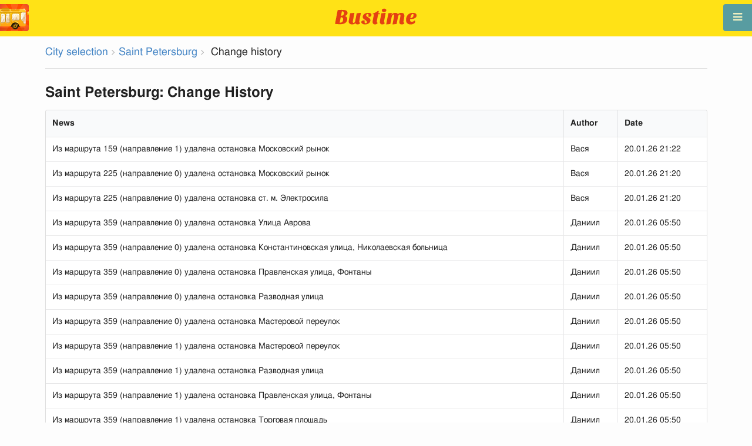

--- FILE ---
content_type: text/html; charset=utf-8
request_url: https://en.busti.me/spb/history/page-3/
body_size: 8342
content:
<!doctype html><html lang="en"><head><script async src="https://www.googletagmanager.com/gtag/js?id=G-MD4RJR9ZS9"></script><script>
    function gtag_conversion() {
        gtag('event', 'conversion', {
            'send_to': 'AW-16696673122/02btCIPFj-wZEOKGzJk-',
            'value': 0.1,
            'currency': 'EUR'
        });
    }

    gtag_metric_try.callback = null;

    function gtag_metric_try(name_event, params = {}) {
        gtag('event', name_event, params);

        if (typeof gtag_metric_try.callback === 'function') {
            gtag_metric_try.callback(name_event, params);
        }
    }

    gtag_metric_try.callback = (name, params) => {
        console.log(name, params);
    };

    </script><script>
     window.dataLayer = window.dataLayer || [];
     function gtag(){dataLayer.push(arguments);}
     gtag('js', new Date());
     gtag('config', 'G-MD4RJR9ZS9');
   </script><script>
    function gtag_metric(name_event, params = {}) {
        try {
            gtag_metric_try(name_event, params);
        } catch (error) {
            console.log('unable gtag');
        }
    }
</script><meta charset="UTF-8"/><link rel="apple-touch-icon" sizes="180x180" href="https://gcore.bustm.net/static/img/favicons/apple-touch-icon.png"><link rel="icon" type="image/png" sizes="32x32" href="https://gcore.bustm.net/static/img/favicons/favicon-32x32.png"><link rel="icon" type="image/png" sizes="16x16" href="https://gcore.bustm.net/static/img/favicons/favicon-16x16.png"><link rel="manifest" href="https://gcore.bustm.net/static/img/favicons/bustime.webmanifest?v=1"><link rel="mask-icon" href="https://gcore.bustm.net/static/img/favicons/safari-pinned-tab.svg" color="#ffe216"><link rel="shortcut icon" href="https://gcore.bustm.net/static/img/favicons/favicon.ico"><meta name="msapplication-TileColor" content="#ffe216"><meta name="msapplication-config" content="https://gcore.bustm.net/static/img/favicons/browserconfig.xml"><title>Change history</title><meta name="description" content=""><meta name="keywords" content="buses, routes online, city transport , where is going, movement, position, information board, in real-time mode, on the map, stops, movement scheme, transport online"><meta property="og:title" content="Bus Time"><meta property="og:image" content="https://en.busti.me/static/img/bustime-2.0.png"><meta property="vk:image" content="https://en.busti.me/static/img/bustime-2.0.png"><meta name="apple-mobile-web-app-capable" content="yes"><meta name="mobile-web-app-capable" content="yes"><meta name="apple-mobile-web-app-status-bar-style" content="black"><meta name="theme-color" content="#b30000"><meta name="viewport" content="width=device-width, initial-scale=1"/><meta name="format-detection" content="telephone=no"><link rel="image_src" href="https://en.busti.me/static/img/bustime-2.0.png"><link rel="apple-touch-icon" href="https://gcore.bustm.net/static/img/icon_60px.png" /><link rel="apple-touch-icon" sizes="76x76" href="https://gcore.bustm.net/static/img/icon_76px.png" /><link rel="apple-touch-icon" sizes="120x120" href="https://gcore.bustm.net/static/img/icon_120px.png" /><link rel="apple-touch-icon" sizes="152x152" href="https://gcore.bustm.net/static/img/icon_152px.png" /><script src="https://gcore.bustm.net/static/js/fast-json-patch.min.js"></script><!-- <link rel="icon" sizes="192x192" href="https://gcore.bustm.net/static/img/icon_192.png"> --><link rel="preload" as="script" href="https://gcore.bustm.net/static/js/system.min.js"><link rel="preload" href="https://gcore.bustm.net/static/fonts/fontawesome-webfont.woff2" as="font" type="font/woff2" crossorigin><link rel="stylesheet" href="https://gcore.bustm.net/static/css/base-union-71.css" type="text/css" /><style>
    .dark_theme {
        filter: invert(1) hue-rotate(180deg) brightness(0.8) grayscale(70%);
    }
    .dark_theme body, .dark-theme body.pushable > .pusher {
        background: #d3d3d3;
    }
    .dark_theme #main_bases_map {
        filter: invert(1) hue-rotate(180deg) brightness(1.25) grayscale(0%) saturate(250%);
    }
    .dark_theme #maplibre {
        filter: invert(1) hue-rotate(180deg) brightness(1.25) grayscale(0%) saturate(250%);
    }
  </style><link rel="alternate" hreflang="x-default" href="https://busti.me/spb/"><link rel="canonical" href="https://en.busti.me/spb/history/"><link rel="alternate" hreflang="en" href="https://en.busti.me/spb/history/" /><link rel="alternate" hreflang="es" href="https://es.busti.me/spb/history/" /><link rel="alternate" hreflang="et" href="https://et.busti.me/spb/history/" /><link rel="alternate" hreflang="fi" href="https://fi.busti.me/spb/history/" /><link rel="alternate" hreflang="it" href="https://it.busti.me/spb/history/" /><link rel="alternate" hreflang="pl" href="https://pl.busti.me/spb/history/" /><link rel="alternate" hreflang="pt" href="https://pt.busti.me/spb/history/" /><link rel="alternate" hreflang="be" href="https://be.busti.me/spb/history/" /><link rel="alternate" hreflang="ru" href="https://ru.busti.me/spb/history/" /><link rel="alternate" hreflang="uk" href="https://uk.busti.me/spb/history/" /><link rel="alternate" hreflang="lt" href="https://lt.busti.me/spb/history/" /><link rel="alternate" hreflang="lv" href="https://lv.busti.me/spb/history/" /><link rel="alternate" hreflang="nl" href="https://nl.busti.me/spb/history/" /><link rel="alternate" hreflang="cs" href="https://cs.busti.me/spb/history/" /><link rel="alternate" hreflang="hu" href="https://hu.busti.me/spb/history/" /><link rel="alternate" hreflang="de" href="https://de.busti.me/spb/history/" /><link rel="alternate" hreflang="fr" href="https://fr.busti.me/spb/history/" /><link rel="alternate" hreflang="da" href="https://da.busti.me/spb/history/" /><link rel="alternate" hreflang="hi" href="https://hi.busti.me/spb/history/" /><link rel="alternate" hreflang="ro" href="https://ro.busti.me/spb/history/" /><link rel="alternate" hreflang="eo" href="https://eo.busti.me/spb/history/" /><link rel="alternate" hreflang="ga" href="https://ga.busti.me/spb/history/" /><link rel="alternate" hreflang="pt-br" href="https://pt-br.busti.me/spb/history/" /><link rel="alternate" hreflang="ms" href="https://ms.busti.me/spb/history/" /><link rel="alternate" hreflang="tr" href="https://tr.busti.me/spb/history/" /><link rel="alternate" hreflang="el" href="https://el.busti.me/spb/history/" /><link rel="alternate" hreflang="kk" href="https://kk.busti.me/spb/history/" /><script>
var language = "en";
var trans_text_map = "Map";
var trans_text_stops = "Stops";
var trans_text_stop = "Stop";
var trans_text_transport = "Transport";
var trans_text_jam = "Traffic jams";
var trans_text_passenger = "Passengers";
var trans_text_km = "km";
var trans_text_sleep = "on break";
var trans_text_kmh = "km/h";
var trans_ttype_name = {
  0: "Bus",
  1: "Trolleybus",
  2: "Tram",
  3: "Minibus",
  4: "Water bus",
  5: "Intercity",
  6: "Train",
  7: "Metro",
  8: "Hitchhiking",
  9: "Flight",
};
var trans_ttype_slug = {
  0: "bus",
  1: "trolleybus",
  2: "tramway",
  3: "bus-taxi",
  4: "water",
  5: "bus-intercity",
  6: "train",
  7: "metro",
  8: "carpool",
  9: "airplane",
};
var trans_text_js_nosync = "It is necessary to update the JS database in the admin panel";
var trans_text_update_error = "Update error, server unavailable";
var trans_text_city_not_found = "City not found";
var trans_text_recognition = "Voice recognition works only on Android and desktops with Chrome";
var trans_text_call_get = "Accept video call?";
var trans_text_no_vote = "You cannot vote on the first day";
var trans_text_gps_overwrite = "Your data will overwrite this bus";
var trans_text_m1 = "Rating without a message is not accepted";
var trans_text_m2 = "Message without a rating is not accepted";
var trans_text_m3 = "Write so others understand the reason for the rating";
var trans_text_m4 = "Sorry, license plate not defined. Rating not possible.";
var trans_text_m5 = "Thank you for your feedback!";
var trans_text_recog = "Listening to the command<br/>example:bus 11 <br/>example:tram number five";
var trans_text_recog_start = "Listening, start speaking...";
var trans_text_recog_fail = "Not recognized";
var trans_text_not_found = "not found";
var trans_text_call = "Enter call identifier";
var trans_text_adblock = "You have ad blocking enabled. To disable ads, purchase a subscription.";
var trans_text_no_cam = "Access to the camera is not possible";
var trans_text_show_map = "Show map";
var trans_text_hide_map = "Hide map";
var trans_text_online = "Online";
var trans_text_stops = "Stops";
var trans_text_rlines = "Route lines";
var trans_text_word_to_number = [
"zero",
"one",
"two",
"three",
"four",
"five",
"six",
"seven",
"eight",
"nine"];
var trans_text_dst_change = "Destination changed";
var trans_text_src_change = "Departure changed";
var trans_text_arriving = "Your bus is approaching!";
var trans_text_one_plus = "Plus one on the route!";
var trans_text_one_minus = "Minus one on the route...";
var trans_text_in_dir_forward = "in the forward direction of the route";
var trans_text_in_dir_reverse = "in the reverse direction of the route";
var trans_text_moveto = "towards";

var us_user = 0;
var us_sound = 1;
var us_sound_plusone = 0;
var us_plusone = 0;
var us_live_indicator = 0;
var us_hide_inactive_routes = 1;
var us_last_time_resp = 0;
var us_bigsticker = 0;
var us_mode = 1;


var us_city = 5;
var us_city_slug = "spb";
var us_city_rev = 0;
var us_city_taxi = 0;
var us_city_timediffk = 0;
var us_city_transport_count = 1126;
var US_CITY_POINT_X = 30.316229;
var US_CITY_POINT_Y = 59.938732;

var mode_selected = 0;
var matrix_show = 1;
var us_gps_off = 0;
var us_voice = 0;
var us_gps_send = 0;
var us_premium = 0;
var transaction_key = "";
var transaction_vip = 0;
var us_edit_mode = 0;
var us_device = "";
var us_theme_stripes = 0;
var us_gosnum = "None";
var map, myCollection, busstop_collection, passenger_collection, jamcollection;
var busfavor = [];
var vk_like_pro = 0;
var vk_show_like = 0;
var us_theme = 0;
var radar_mode = 0;
var ads_show = 0;
var ads_waterfall_configs = {};
var city_monitor_mode = 0;
var bus_design_map = {};
var us_pro_demo = 0;
var ut_minutes = 0;
var us_id = 2214126517;
var us_multi_all = 0;
var us_map_show = 0;
var us_speed_show = 0;
var us_radio = 0;
var us_dark_theme = "";
var us_update_signal = "";
var us_count_day_metric = 1;
var us_count_day_metric_date = "";
var lucky_day = 0;
var timer_countable = 1;
var reg_today = 0;
var today_date = "";
var us_days_on = 0;
var first_time = 0;
var gps_send_enough = 0;
var us_show_gosnum = 1; //0;
var us_sound_plus_one = 0;
var p2p_video = 0;
var PEER;
var io_port = null

if (!window.console) console = {log: function() {}};


var holiday_flag = "";

var test_mode = false;  
var taxiuser = null;
var is_main_page = false;
var is_stops_page = false;
var is_schedule_page = false;
var is_select_page = false;
var to_send = {};   // last sended position

function load_extra() {}

var trans_text_price = "Fare price";
var trans_text_provider_edit = "add carrier information";

var trans_idle_message_load = "Loading data via";
var trans_update_message = "Data updated";
var trans_post_update_message_processing = "Events processed:";
var trans_post_turbine_update_message_provid = "Received from supplier:";
var trans_post_turbine_update_message_for = "for";

var trans_stop_extra_info = {
  0: "Название: ",
  1: "Тип: ",
  2: "Таймзона: ",
  3: "Направление: "
};

var trans_vehicle_extra_info = {
  0: "Гос№: ",
  1: "Борт№: ",
  2: "Низкопольность: ",
  3: "Модель: ",
  4: "Перевозчик: ",
  5: "Тип: ",
  6: "Рейтинг: ",
  7: "Скорость: ",
  8: "Время последнего отклика: "
};

var us_block_info = 0;

var trans_distance = "Distance:";
var trans_time_in_trip = "Travel time:";
var trans_mins_in_trip = "min.";
var trans_hours_in_trip = "h.";
</script><script>
    var count_day_metric = [3, 5, 7, 10, 14, 21, 30, 60, 90, 120];

    // получение текущей даты в формате YYYY-MM-DD
    var date_for_metric = new Date().toISOString().split('T')[0];

    // если счетчик соответствует значению из count_day_metric и дата последней отправки метрики не равна сегодняшней дате
    // отправляем метрику и отправляем на сервер сегодняшнюю дату
    if (count_day_metric.includes(us_count_day_metric) && us_count_day_metric_date !== date_for_metric) {
        gtag_metric('st_visits', {'count': us_count_day_metric});

        var url_for_ajax = `/ajax/date_for_metric/?us_count_day_metric_date=${encodeURIComponent(date_for_metric)}`;

        fetch(url_for_ajax, {
            method: 'GET',
            headers: {
                'X-CSRFToken': '11QRFYsvdFud5BxI23RFXFw2tIf0A5iB8V7M62fxLqhGMT5saGG7xK8gEaWtdjGd'
            }
        }).catch(error => console.error('Error:', error));
    }

    if (us_dark_theme === "on" || (us_dark_theme === "auto" && window.matchMedia && window.matchMedia('(prefers-color-scheme: dark)').matches)) {
        document.documentElement.classList.add('dark_theme');
    }

  

var db_ready = false;

function loading_done() {
      osd = document.querySelector('.osd_message');
      osd_text = document.querySelector('.osd_message_text');
      if (osd_text) {osd_text.textContent = ''}
      db_ready = true;

      setTimeout(function() {
       if (osd) {osd.style.display = 'none'}
      }, 250); // give user time to enjoy
    if (typeof hashcheck === "function") {
      hashcheck();
    }
}

function diff_dump(db) {
  const xhr = new XMLHttpRequest();
  xhr.open('GET', path_diff);

  xhr.onprogress = function(event) {
      const prc = Math.round(event.loaded / diff_size * 100);
      if (osd_text) { osd_text.textContent = 'DB patch: '+prc+'%'; }
  };

  xhr.onload = function() {
    if (xhr.status === 200) {
      diff_from_server = JSON.parse(xhr.responseText);
      // применяем разницу к исходной бд
      jsonpatch.applyPatch(db, diff_from_server);
      loading_done();
    } else {
      console.error(`Error ${xhr.status}: ${xhr.statusText}`);
      loading_done();
    }
  };

  xhr.onerror = function() {
    console.error('Patch request error');
  };
 xhr.send();
}

function dbget(model, id=null, field=null, meta=false) {
    let db = DB;
    if (db == null) return null;
    if (id == null) return DB[model];
    if (field != null) {
        let index = db[model + '__meta'] != null && db[model + '__meta']['fields'] != null ?
            db[model + '__meta']['fields'].indexOf(field) : -1
        if (index < 0) return null;
        if (db[model] != null && db[model][id] != null) {
            return db[model][id][index];
        }
    } else if (meta && db[model + '__meta'] != null && db[model + '__meta']['fields'] != null) {
        if (db[model] != null && db[model][id] != null) {
            let o = {};
            db[model][id].forEach(function(e, i) {
                o[db[model + '__meta']['fields'][i]] = e;
            });
            return o;
        }
    } else if (!meta && db[model] != null && db[model][id] != null) {
        return db[model][id]
    }
    return null;
}

function dbgetsafe(model, id=null, field=null, meta=false) {
  return dbget(model, id, field, meta) || {}
}
</script></head><body><div class="ui right sidebar inverted vertical massive menu" style="width:19rem;"><a href="/spb/settings_profile/" id="link_profile" class="item  profile_in_menu"><img id="avatar_profile" src=" https://gcore.bustm.net/static/img/empty_ava.png"><div style="margin: 10px; display: inline-block;"> Log in to profile </div></a><a class="item " href="/spb/" onclick="gtag_metric('cl_menu_link', {'item': 'home'});">Saint Petersburg<i class="fa-home icon" aria-hidden="true"></i></a><a class="item " href="/spb/timetable/" onclick="gtag_metric('cl_menu_link', {'item': 'timetable'});">Schedule <i class="fa-calendar-o icon" aria-hidden="true"></i></a><a class="item " href="/spb/company/" onclick="gtag_metric('cl_menu_link', {'item': 'company'});">Carriers <i class="fa-clone icon" aria-hidden="true"></i></a><a class="item " href="/spb/stop/" onclick="gtag_metric('cl_menu_link', {'item': 'stop'});">Stops<i class="fa-bus icon" aria-hidden="true"></i></a><a class="item " href="/spb/transport/" onclick="gtag_metric('cl_menu_link', {'item': 'transport'});" title="Transport log - data exchange, events, and tracks">Journal <i class="fa-list-alt icon" aria-hidden="true"></i></a><a class="item " href="/spb/chat/" onclick="gtag_metric('cl_menu_link', {'item': 'chat'});">Chat <i class="fa-comment icon" aria-hidden="true"></i></a><a class="item " href="/spb/top/" onclick="gtag_metric('cl_menu_link', {'item': 'top'});">Rating<i class="fa-line-chart icon" aria-hidden="true"></i></a><a class="item active" href="/spb/history/" onclick="gtag_metric('cl_menu_link', {'item': 'history'});">Change history<i class="fa-newspaper-o icon" aria-hidden="true"></i></a><a class="item " href="/spb/status/" onclick="gtag_metric('cl_menu_link', {'item': 'status'});" title="Server and monitoring system status">Status<i class="fa-heartbeat icon" aria-hidden="true"></i></a><!-- <a class="item" href="/about/">Блог</a> --><div class="ui inverted right dropdown item" style="z-index: 9999;">Info<i class="dropdown icon"></i><div class="menu"><a class="item" href="/about/" onclick="gtag_metric('cl_menu_link', {'item': 'about'});"><i class="fa-question icon" aria-hidden="true"></i>About the project</a><a class="item" href="/open-letter-for-transport-data/" onclick="gtag_metric('cl_menu_ft', {'item': 'open-letter-for-transport-data'});"><i class="fa-bullhorn icon" aria-hidden="true"></i>Open data</a><a class="item" href="/services/" onclick="gtag_metric('cl_menu_ft', {'item': 'services'});"><i class="fa-plus icon" aria-hidden="true"></i> Connection</a><a class="item" href="/blog/" onclick="gtag_metric('cl_menu_ft', {'item': 'blog'});"><i class="fa-rss icon" aria-hidden="true"></i>Blog</a><a class="item" href="/help/" onclick="gtag_metric('cl_menu_ft', {'item': 'help'});"><i class="fa-question-circle-o icon" aria-hidden="true"></i>Help</a><a class="item" style="margin-right:0.4em" target="_blank" href="https://github.com/bustime-org/bustime" aria-label="Bustime source codes on Github"><i class="fa-github icon"></i>Github</a></div></div><div style="margin-top: auto; text-align:center;font-size:1rem;color:#fff;vertical-align:middle"><select name="select_language" class="ui selection long dropdown sel_lang_ftr"><option value="da">Dansk</option><option value="de">Deutsch</option><option value="et">Eesti</option><option value="en" selected >English</option><option value="es">Español</option><option value="eo">Esperanto</option><option value="fr">Français</option><option value="ga">Gaeilge</option><option value="it">Italiano</option><option value="lv">Latviešu</option><option value="lt">Lietuvių</option><option value="hu">Magyar</option><option value="ms">Melayu</option><option value="nl">Nederlands</option><option value="pl">Polski</option><option value="pt-br">Portuguese (Brazil)</option><option value="pt">Português</option><option value="ro">Rumantsch</option><option value="fi">Suomen</option><option value="tr">Türkçe</option><option value="cs">Čeština</option><option value="el">Νέα Ελληνικά</option><option value="be">Беларуская</option><option value="ru">Русский</option><option value="uk">Українська</option><option value="kk">Қазақша</option><option value="hi">हिन्दी</option></select><div class="ui horizontal link list" style="padding: 0 10px"><a class="item" style="color: #ffe216;font-size:1.2rem;padding: 5px 12px" href="mailto:support@busti.me"> support@busti.me</a></div><span class="item" style="margin-right:0.4em;">
        &copy; 2026 Bustime ULDA 
        </span></div ></div></div><!-- <div class="ui right sidebar inverted vertical massive menu"--><div class="pusher"><div class="ui padded stackable  center aligned horizontally grid yheader"><!-- mobile tablet computer only --><div class="center aligned column color-0-bg"><a href="/" class="hidden bustime-logo-pro"></a><div class="logo_header_view toggle" style="padding-top: 1rem;"><a class="logo_header" href="/spb/"><img src="https://gcore.bustm.net/static/img/bustime_text_new.svg" style="height: 28px;"></a></div></div></div><div id="loader" class="ui active slow blue double massive loader" style="display: none;"></div><div id="map_container"><!--maplibre--><div id="maplibre" style="display:none; z-index:1;"><div class="layers_selection"><div class="ui icon toggle button layers_button"><i class="fa-clone link icon"></i></div><div id="layers_checkbox" style="display: none;"><input type="checkbox" class="layers_checkbox" id="poi-level-1" value="poi-level-1"><label for="poi-lever-1">  POI </label><br></div></div><!--
              <div class="ui search address"><div id="ml_search" class="ui big icon input"><input id="ml_search_input" class="prompt" type="text" placeholder="Search..."><i id="ml_search_icon" class="search link icon"></i></div></div>
--></div></div><div id="main_container" class="ui container" style="margin-top:77px;"><div class="ui big breadcrumb"><a class="section" href="/?page=select">City selection</a><i class="right angle icon divider"></i><a class="section" href="/spb/">Saint Petersburg</a><i class="right angle icon divider"></i>
    Change history
</div><div class="ui divider"></div><h2>Saint Petersburg: Change History</h2><table class="ui celled table"><thead><tr><th>News</th><th>Author</th><th>Date</th></tr></thead><tbody><tr><td data-label='News'>Из маршрута 159 (направление 1) удалена остановка Московский рынок</td><td data-label='Author'>
                
                Вася
                
            </td><td data-label='Date'>20.01.26 21:22</td></tr><tr><td data-label='News'>Из маршрута 225 (направление 0) удалена остановка Московский рынок</td><td data-label='Author'>
                
                Вася
                
            </td><td data-label='Date'>20.01.26 21:20</td></tr><tr><td data-label='News'>Из маршрута 225 (направление 0) удалена остановка ст. м. Электросила</td><td data-label='Author'>
                
                Вася
                
            </td><td data-label='Date'>20.01.26 21:20</td></tr><tr><td data-label='News'>Из маршрута 359 (направление 0) удалена остановка Улицa Аврова</td><td data-label='Author'>
                
                Даниил
                
            </td><td data-label='Date'>20.01.26 05:50</td></tr><tr><td data-label='News'>Из маршрута 359 (направление 0) удалена остановка Константиновская улицa, Николаевская больница</td><td data-label='Author'>
                
                Даниил
                
            </td><td data-label='Date'>20.01.26 05:50</td></tr><tr><td data-label='News'>Из маршрута 359 (направление 0) удалена остановка Правленская улицa, Фонтаны</td><td data-label='Author'>
                
                Даниил
                
            </td><td data-label='Date'>20.01.26 05:50</td></tr><tr><td data-label='News'>Из маршрута 359 (направление 0) удалена остановка Разводная улицa</td><td data-label='Author'>
                
                Даниил
                
            </td><td data-label='Date'>20.01.26 05:50</td></tr><tr><td data-label='News'>Из маршрута 359 (направление 0) удалена остановка Мастеровой переулок</td><td data-label='Author'>
                
                Даниил
                
            </td><td data-label='Date'>20.01.26 05:50</td></tr><tr><td data-label='News'>Из маршрута 359 (направление 1) удалена остановка Мастеровой переулок</td><td data-label='Author'>
                
                Даниил
                
            </td><td data-label='Date'>20.01.26 05:50</td></tr><tr><td data-label='News'>Из маршрута 359 (направление 1) удалена остановка Разводная улицa</td><td data-label='Author'>
                
                Даниил
                
            </td><td data-label='Date'>20.01.26 05:50</td></tr><tr><td data-label='News'>Из маршрута 359 (направление 1) удалена остановка Правленская улицa, Фонтаны</td><td data-label='Author'>
                
                Даниил
                
            </td><td data-label='Date'>20.01.26 05:50</td></tr><tr><td data-label='News'>Из маршрута 359 (направление 1) удалена остановка Торговая площадь</td><td data-label='Author'>
                
                Даниил
                
            </td><td data-label='Date'>20.01.26 05:50</td></tr><tr><td data-label='News'>Из маршрута 359 (направление 1) удалена остановка Константиновская улицa, Николаевская больница</td><td data-label='Author'>
                
                Даниил
                
            </td><td data-label='Date'>20.01.26 05:50</td></tr><tr><td data-label='News'>Из маршрута 359 (направление 1) удалена остановка пр-кт Ветеранов</td><td data-label='Author'>
                
                Даниил
                
            </td><td data-label='Date'>20.01.26 05:32</td></tr><tr><td data-label='News'>Из маршрута 45 (направление 0) удалена остановка Кардиологический центр</td><td data-label='Author'>
                
                Даниил
                
            </td><td data-label='Date'>15.01.26 18:23</td></tr><tr><td data-label='News'>Из маршрута 45 (направление 1) удалена остановка Кардиологический центр</td><td data-label='Author'>
                
                Даниил
                
            </td><td data-label='Date'>15.01.26 18:23</td></tr><tr><td data-label='News'>Из маршрута 45 (направление 0) удалена остановка Стадион Спартак</td><td data-label='Author'>
                
                Даниил
                
            </td><td data-label='Date'>15.01.26 18:22</td></tr><tr><td data-label='News'>Из маршрута 45 (направление 0) удалена остановка Аллея Котельникова</td><td data-label='Author'>
                
                Даниил
                
            </td><td data-label='Date'>15.01.26 18:22</td></tr><tr><td data-label='News'>Из маршрута 45 (направление 0) удалена остановка Королёва (Коломяжский)</td><td data-label='Author'>
                
                Даниил
                
            </td><td data-label='Date'>15.01.26 18:22</td></tr><tr><td data-label='News'>Из маршрута 45 (направление 0) удалена остановка ст. м. Пионерская</td><td data-label='Author'>
                
                Даниил
                
            </td><td data-label='Date'>15.01.26 18:22</td></tr><tr><td data-label='News'>Из маршрута 45 (направление 0) удалена остановка Аэродромная улицa</td><td data-label='Author'>
                
                Даниил
                
            </td><td data-label='Date'>15.01.26 18:22</td></tr><tr><td data-label='News'>Из маршрута 45 (направление 1) удалена остановка Аэродромная улицa</td><td data-label='Author'>
                
                Даниил
                
            </td><td data-label='Date'>15.01.26 18:22</td></tr><tr><td data-label='News'>Из маршрута 45 (направление 1) удалена остановка Богатырский прoспект (Коломяжский прoспект)</td><td data-label='Author'>
                
                Даниил
                
            </td><td data-label='Date'>15.01.26 18:22</td></tr><tr><td data-label='News'>Из маршрута 45 (направление 1) удалена остановка ст. м. Пионерская</td><td data-label='Author'>
                
                Даниил
                
            </td><td data-label='Date'>15.01.26 18:22</td></tr><tr><td data-label='News'>Из маршрута 45 (направление 1) удалена остановка Коломяжский (Королёва)</td><td data-label='Author'>
                
                Даниил
                
            </td><td data-label='Date'>15.01.26 18:22</td></tr><tr><td data-label='News'>Из маршрута 45 (направление 1) удалена остановка Аллея Котельникова</td><td data-label='Author'>
                
                Даниил
                
            </td><td data-label='Date'>15.01.26 18:22</td></tr><tr><td data-label='News'>Из маршрута 45 (направление 1) удалена остановка Коломяжский (Парашютная)</td><td data-label='Author'>
                
                Даниил
                
            </td><td data-label='Date'>15.01.26 18:22</td></tr><tr><td data-label='News'>Из маршрута 45 (направление 1) удалена остановка Солунская улицa</td><td data-label='Author'>
                
                Даниил
                
            </td><td data-label='Date'>15.01.26 18:22</td></tr><tr><td data-label='News'>Из маршрута 50 (направление 1) удалена остановка Прoспект Космонавтов / Звёздная улицa</td><td data-label='Author'>
                
                Даниил
                
            </td><td data-label='Date'>15.01.26 18:17</td></tr><tr><td data-label='News'>Из маршрута 50 (направление 1) удалена остановка Пулковская улицa / Звёздная улицa</td><td data-label='Author'>
                
                Даниил
                
            </td><td data-label='Date'>15.01.26 18:17</td></tr></tbody></table><!--кнопки страниц--><!--
<div class="ui grid" style="margin-top:1em"><div class="column"><div class="ui pagination right menu"><a class="active item" href="/spb/history/page-1/">1</a></div></div></div>
--><!--для компьютеров--><div class="ui grid" style="margin-top:1em"><div class="column"><div class="ui pagination right menu"><!--кнопки 1ая и следующая страница--><!--основное постраничное меню--><a class="current active item" href="/spb/history/page-1/"><b>1</b></a><!--кнопки следующая и последняя страница--></div></div></div><!--для мобильных--><div class="ui equal width column stackable grid" style="margin-top: 2rem"><div class="column center aligned"><a href="https://play.google.com/store/apps/details?id=com.indie.bustime" target="_blank" onclick="gtag_metric('cl_app', {'platform': 'android', 'place': 'bottom'});"><img src="https://gcore.bustm.net/static/img/app/android_en.png" alt="Google Play" style="height:52px; margin-right: 16px;opacity: 0.8"></a><a href="https://apps.apple.com/us/app/bustime-transport-online/id879310530" target="_blank" onclick="gtag_metric('cl_app', {'platform': 'ios', 'place': 'bottom'});"><img src="https://gcore.bustm.net/static/img/app/apple_en.svg" alt="App Store" style="height:52px;opacity: 0.8"></a></div></div><br/><br/><br/><div class="ui reload_soft" style="display: none;"><div class="reload_soft_content"><div style="padding: 20px;">Route database updated. Do you want to update it right now?</div><div class="ui green ok inverted button" onclick="reload_soft_v8('yes')">Yes</div><div class="ui red close button" onclick="reload_soft_v8()">No</div></div></div></div></div><!-- ui container --><!-- <div class="ui mobile only grid"> --><div class="ui blue icon launch right attached fixed big button" style="width: 49px; height: 46px; padding-top: 13px;" onclick="$('.ui.sidebar').sidebar('toggle'); gtag_metric('cl_menu');"><i class="fa-bars icon"></i></div><div class="fixed" style="width: 49px; height: 46px; left: 0px; position: fixed; top: 7px; z-index: 1001;"><a href="/spb/"><img src="https://gcore.bustm.net/static/img/logo_square.png" style="width: 49px; height: 46px; border-radius: 0 4px 4px 0;"/></a></div><script src="https://gcore.bustm.net/static/js/system.min.js"></script><script type="systemjs-importmap" src="https://gcore.bustm.net/static/importmap-1.json"></script><script type="systemjs-importmap">
        {
          "imports": {
              "bundle_built": "https://gcore.bustm.net/static/js/bundle-built-175.js"
          }
        }
      </script><script type="systemjs-module" src="import:bundle_built"></script></div><!--pusher--></body><script>
// remove google button
window.addEventListener('scroll', function() {
    let div = document.querySelector('[style*="border-block: initial !important; border-inline: initial !important;"]');
    if(div){
        div.style.cssText = 'display: none !important';
    }
    div = document.querySelector('[style*="color-scheme: initial !important;"]');
    if(div){
        div.style.cssText = 'display: none !important';
    }
});
</script></html>